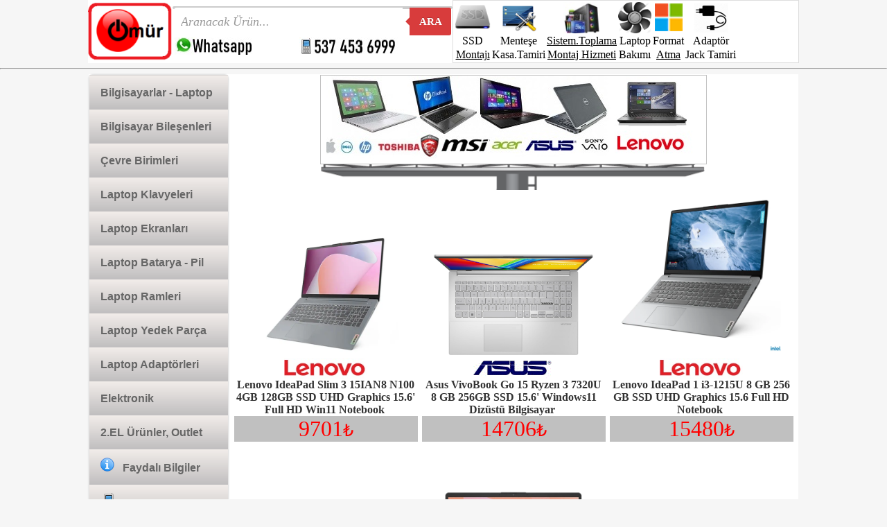

--- FILE ---
content_type: text/html
request_url: https://iyipc.com/urungit.asp?m_id=11&swf=Banner/Banner-Laptop2.jpg&table=
body_size: 7189
content:
<html>
<head>
<meta http-equiv="Content-Language" content="tr">
<meta http-equiv="Content-Type" content="text/html; charset=windows-1254">
<meta name="keywords" content="Edirne Ömür Bilgisayar Asus, Lenovo, Acer , Samsung, Toshiba, Casper, Acer, Hp, Dell, Grundiğ, Arçelik, Sony, Beko, Datron, Msi,Exper, Monster,Packard Bell, Haier,Lg, Compaq Laptop Servisi, Tamiri, Harddisk, Anakart, Menteşe, Batarya, Ekran, Fan, Adaptör, İnverter, Format, Ekran, Klavye değişimi, Adaptör Kablosu, Orjinal adaptör">
<meta name="description" content="Edirne Ömür Bilgisayar, Laptop Servisi, Asus, Toshiba, Dell, Hp, Compaq, Acer, Samsung, Lg, Sony, Exper, Casper, Msi, Intel, Amd Haier Servisi, Tamiri">
<meta name="GENERATOR" content="www.iyipc.com">
<link href="https://www.iyipc.com/" hreflang='tr' rel='alternate' /> 
<script type="text/javascript" src="jquery.js"></script>
<script type="text/javascript" src="featuredcontentglider.js"></script>
<link rel="stylesheet" type="text/css" href="generic.css">
<meta property="fb:admins" content="1026998539"/>
<meta property="fb:app_id" content="1647677138835371"/>
<meta property="og:title" content="Edirne Ömür Bilgisayar, Gaming Store, Bilgisayar Servisi." />
<meta property="og:description" content="Laptop Servis, Tamir, Yedek Parça, Format,"/>
<meta property="og:url" content="http://www.iyipc.com"/>
<meta property="og:image" content="images/Site-logo.png"/>
<meta property="og:type" content="Bilgisayar"/>
<meta property="og:site_name" content="Edirne Ömür Bilgisayar, Laptop Servisi"/>
<link rel="stylesheet" href="styles.css">
<script src="https://code.jquery.com/jquery-latest.min.js" type="text/javascript"></script>
<script src="script.js"></script>
<title>Edirne Ömür Bilgisayar, Gaming Store, Bilgisayar Servisi.</title>
<link rel="icon" href="images/favicon.ico" />
<link rel="shortcut icon" href="images/favicon.ico" />

</head>


<body topmargin="0" style="text-align: right">


<div id="fb-root"></div>
<script>(function(d, s, id) {
  var js, fjs = d.getElementsByTagName(s)[0];
  if (d.getElementById(id)) return;
  js = d.createElement(s); js.id = id;
  js.src = "//connect.facebook.net/tr_TR/sdk.js#xfbml=1&version=v2.5&appId=1647677138835371";
  fjs.parentNode.insertBefore(js, fjs);
}(document, 'script', 'facebook-jssdk'));</script>
<script>
  (function(i,s,o,g,r,a,m){i['GoogleAnalyticsObject']=r;i[r]=i[r]||function(){
  (i[r].q=i[r].q||[]).push(arguments)},i[r].l=1*new Date();a=s.createElement(o),
  m=s.getElementsByTagName(o)[0];a.async=1;a.src=g;m.parentNode.insertBefore(a,m)
  })(window,document,'script','//www.google-analytics.com/analytics.js','ga');

  ga('create', 'UA-50772209-1', 'iyipc.com');
  ga('send', 'pageview');

</script>

<div align="center">
	<table border="0" id="table3" cellpadding="0" style="border-collapse: collapse" bgcolor="#FFFFFF">
		<tr>
			<td width="497" align="right">
			<table border="0" width="100%" cellspacing="0" cellpadding="0">
				<tr>
					<td><a href="default.asp">
					<img border="0" src="images/edirne%20bilgisayar%20laptop%20servisi.png" width="122" height="84"></a></td>
					<td>
			<div align="left">
			<table border="0" cellspacing="0" cellpadding="0" align="left">
				<tr>
<style type="text/css">
:before.cf, :after.cf {content:"";display:table;}:after.cf{clear:both;}.cf{zoom:1;}
/* Form Wrapper */.form-wrapper {     background: #000;     background: rgba(0,0,0,.2);     border-radius: 3px;     margin: 0px auto 0px auto;     padding: 2px;     width: 400px;}
/* Input Box */.form-wrapper input {     background: #fff;     border-radius: 4px 0 0 4px;     border: 0;     float: left;     font: bold 18px 'lucida sans', 'trebuchet MS', 'Tahoma';     height: 40px;     padding: 10px 10px;     width: 330px;}
.form-wrapper input:focus {     background: #fff;     box-shadow: 0 0 2px rgba(0,0,0,.8) inset;     outline: 0;}
.form-wrapper input::-webkit-input-placeholder {     color: #999;     font-style: italic;     font-weight: normal;}
.form-wrapper input:-moz-placeholder {     color: #999;     font-style: italic;     font-weight: normal;}
.form-wrapper input:-ms-input-placeholder {     color: #999;     font-style: italic;     font-weight: normal;}
/* Submit Button */.form-wrapper button {     background: #d83c3c;     border-radius: 0 3px 3px 0;     border: 0;     color: #fff;     cursor: pointer;     float: right;     font: bold 15px/30px 'lucida sans', 'trebuchet MS', 'Tahoma';     height: 40px;     overflow: visible;     padding: 0;     position: relative;     text-shadow: 0 -1px 0 rgba(0, 0 ,0, .2);     text-transform: uppercase;     width: 60px;}
.form-wrapper button:hover{     background: #e54040;}
.form-wrapper button:active,.form-wrapper button:focus{     background: #c42f2f;     outline: 0;}
.form-wrapper button:before { /* left arrow */     content: '';     border-color: transparent #d83c3c transparent;     border-style: solid solid solid none;    border-width: 8px 8px 8px 0;     left: -6px;     position: absolute;     top: 12px;}
.form-wrapper button:hover:before{     border-right-color: #e54040;}

.form-wrapper button:focus:before,
.form-wrapper button:active:before{     border-right-color: #c42f2f;}
.form-wrapper button::-moz-focus-inner { /* remove extra button spacing for Mozilla Firefox */     border: 0;     padding: 0;}
</style>
					<td><form class="form-wrapper cf" name="kaydet" method="post" action="bul.asp?islem=bul"> 
					  
				<input type="text" placeholder="Aranacak Ürün..." id="bul" required size="20" name="Bul" value="">
				<button type="submit">ARA</button></form>
			<div align="right">
			<table border="0" width="100%">
				<tr>
					<td>
					<a target="_blank" href="https://api.whatsapp.com/send?phone=905374536999">
					<img border="0" src="img/whatsapp1.jpg" width="116" height="25"></a></td>
					<td><a href="iletisim.asp">
					<img border="0" src="img/telefon1.jpg" width="143" height="25"></a></td>
				</tr>
			</table>
					</td>
				</tr>
				
		</table></div>
					</td>
					<td>
			<table border="0" cellspacing="0" cellpadding="0">
				<tr>
			<td align="right" width="500">
			<table border="1" style="border-collapse: collapse" width="500" id="table8" bordercolor="#DDDDDD">
				<tr>
					<td>
			<table border="0" id="table9" style="border-collapse: collapse">
				<tr>
					<td align="center">
					<a href="Edirne-SSD-Harddisk-Montaj-Yukseltme-Klonlama.asp">
					<img border="0" src="images/SSD-Drive-icon.png" width="52" height="42"></a></td>
					<td align="center">
					<a href="edirne,laptop,mentese,kasa,tamiri.asp">
					<img border="0" src="img/preferences-desktop.png" width="50" height="45"></a></td>
					<td align="center">
					<a href="Edirne-Sistem-Kasa-Toplama-Montaj-Hizmeti.asp">
					<img border="0" src="images/productos31_39860.jpg" width="53" height="45"></a></td>
					<td align="center">
					<a href="Edirne_Laptop_Fan_Temizleme.asp">
					<img border="0" src="img/Edirne_Laptop_Fan_temizleme.png" width="48" height="45"></a></td>
					<td align="center">
					<a href="Edirne_Laptop_format,tamir.asp">
					<img border="0" src="images/Download_Arrow_down-20.png" width="40" height="40"></a></td>
					<td align="center">
					<a href="adaptor_onarim.asp">
					<img border="0" src="images/adaptericon.png" width="50" height="43"></a></td>
				</tr>
				<tr>
					<td align="center"><font face="Bahnschrift">SSD</font></td>
					<td align="center"><font face="Bahnschrift">Menteşe</font></td>
					<td align="center"><font face="Bahnschrift">
					<a href="Edirne-Sistem-Kasa-Toplama-Montaj-Hizmeti.asp">
					<span style="text-decoration: none"><font color="#000000">
					Sistem.Toplama</font></span></a></font></td>
					<td align="center"><font face="Bahnschrift">
					Laptop</font></td>
					<td align="center"><font face="Bahnschrift" color="#CC0000">
					<a href="Edirne_Laptop_format,tamir.asp" style="text-decoration: none; ">
					<font color="#000000">Format</font></a></font></td>
					<td align="center"><font face="Bahnschrift">Adaptör</font></td>
				</tr>
				<tr>
					<td align="center"><span style="text-decoration: none">
					<font color="#000000">
					<a href="Edirne-SSD-Harddisk-Montaj-Yukseltme-Klonlama.asp">
					<span style="text-decoration: none; ">
					<font color="#000000" face="Bahnschrift">Montajı</font></span></a></font></span></td>
					<td align="center"><font face="Bahnschrift">Kasa.Tamiri</font></td>
					<td align="center"><font face="Bahnschrift">
					<a href="Edirne-Sistem-Kasa-Toplama-Montaj-Hizmeti.asp">
					<span style="text-decoration: none"><font color="#000000">Montaj Hizmeti</font></span></a></font></td>
					<td align="center"><font face="Bahnschrift">
					Bakımı</font></td>
					<td align="center"><font face="Bahnschrift" color="#CC0000">
					<a href="Edirne_Laptop_format,tamir.asp">
					<font color="#000000">
					<span style="text-decoration: none; ">Atma</span></font></a></font></td>
					<td align="center"><font face="Bahnschrift">Jack 
					Tamiri</font></td>
				</tr>
			</table>
					</td>
				</tr>
			</table>
			</td>
		</tr>

		</table>
					</td>
				</tr>
			</table>
			</td>
		</tr>
		</table>
	<hr>
</div>
			


<body topmargin="0" leftmargin="0" bottommargin="0" background="images/fon.gif">

<div align="center">
	<table border="0" id="table1" style="border-collapse: collapse" width="1012" cellpadding="0">
		<tr>
			<td>
<table border="0" width="100%" id="table5" cellpadding="0" style="border-collapse: collapse">
  <tr>
         <td valign="bottom" align="right"> </td>
              </tr>
            </table>
			
<table border="0" width="100%" id="table2" cellspacing="1" style="border-collapse: collapse" height="100%" bgcolor="#FFFFFF">
			
<tr>
<td width="150" align="left" valign="top"> <table border="0" id="table1" height="500" style="border-collapse: collapse" cellpadding="0">
	<tr>
		<td valign="top">

<div id='cssmenu'>


<ul>
<li ></li>
	 

<li class='has-sub'><a href="#"><span>Bilgisayarlar - Laptop</span></a>

    <ul>
   
	 	

<li><a href="urungit.asp?m_id=11&swf=Banner/Banner-Laptop2.jpg&table="><span>Dizüstü Bilgisayarlar</span></a></li>



	

<li><a href="urungit.asp?m_id=131&swf=banner/Default-Banner.Jpg&table="><span>Gaming Oyuncu Kasalar</span></a></li>



	

<li><a href="urungit.asp?m_id=1&swf=resim/dd3-i137.JPG&table="><span>Ofis- Ev Kasaları</span></a></li>




<img src="images/Bilgisayar-Menu.jpg"/>
      </ul>
   </li>



	


<li class='has-sub'><a href="#"><span>Bilgisayar Bileşenleri</span></a>

    <ul>
   
	 	

<li><a href="urungit.asp?m_id=3&swf=Banner/Anakart-Banner1.jpg&table="><span>Anakart</span></a></li>



	

<li><a href="urungit.asp?m_id=6&swf=Banner/Ekran_Karti_Banner1.jpg&table="><span>Ekran Kartı</span></a></li>



	

<li><a href="urungit.asp?m_id=5&swf=Banner/Harddisk-banner1.jpg&table="><span>Harddisk</span></a></li>



	

<li><a href="urungit.asp?m_id=142&swf=banner/bundle.jpg&table="><span>Hazır Bundle Setler</span></a></li>



	

<li><a href="urungit.asp?m_id=2&swf=Banner/Cpu-Banner.jpg&table="><span>İşlemci</span></a></li>



	

<li><a href="urungit.asp?m_id=8&swf=banner/kasa.banner1.png&table="><span>Kasalar</span></a></li>



	

<li><a href="urungit.asp?m_id=7&swf=Banner/Monitor-Banner.jpg&table="><span>Monitörler</span></a></li>



	

<li><a href="urungit.asp?m_id=89&swf=&table="><span>Optik Sürücüler</span></a></li>



	

<li><a href="urungit.asp?m_id=65&swf=Banner/banner-power supply.jpg&table="><span>Power Supply</span></a></li>



	

<li><a href="urungit.asp?m_id=4&swf=Banner/Bellek-Banner1.jpg&table="><span>Ram -Bellek</span></a></li>



	

<li><a href="urungit.asp?m_id=138&swf=Banner/sogutma.png&table="><span>Soğutma, Overclock</span></a></li>



	

<li><a href="urungit.asp?m_id=63&swf=banner/SSDbanner.jpg&table="><span>SSD</span></a></li>




<img src="images/Bilgisayar-Bilesenleri-Menu.jpg"/>
      </ul>
   </li>



	


<li class='has-sub'><a href="#"><span>Çevre Birimleri</span></a>

    <ul>
   
	 	

<li><a href="urungit.asp?m_id=76&swf=&table="><span>Ağ Ürünleri</span></a></li>



	

<li><a href="urungit.asp?m_id=77&swf=&table="><span>Kablolar, Çeviriciler</span></a></li>



	

<li><a href="urungit.asp?m_id=16&swf=banner/klavye_banner.jpg&table="><span>Klavye</span></a></li>



	

<li><a href="urungit.asp?m_id=15&swf=banner/Speaker_Banner.jpg&table="><span>Kulaklıklar - Hoparlör </span></a></li>



	

<li><a href="urungit.asp?m_id=49&swf=banner/mouse_banner2.jpg&table="><span>Mouse</span></a></li>



	

<li><a href="urungit.asp?m_id=141&swf=&table="><span>Mousepad</span></a></li>



	

<li><a href="urungit.asp?m_id=50&swf=resim/usb-bellek-banner.jpg&table="><span>USB Bellek, Harddisk </span></a></li>



	

<li><a href="urungit.asp?m_id=90&swf=&table="><span>Web Kameralar</span></a></li>




<img src="images/Cevre-Birimleri-Menu.jpg"/>
      </ul>
   </li>



	


<li class='has-sub'><a href="#"><span>Laptop Klavyeleri</span></a>

    <ul>
   
	 	

<li><a href="urungit.asp?m_id=61&swf=&table="><span>Acer, Packard Bell Klavye</span></a></li>



	

<li><a href="urungit.asp?m_id=107&swf=&table="><span>ASUS</span></a></li>



	

<li><a href="urungit.asp?m_id=111&swf=&table="><span>CASPER</span></a></li>



	

<li><a href="urungit.asp?m_id=121&swf=&table="><span>DELL</span></a></li>



	

<li><a href="urungit.asp?m_id=112&swf=&table="><span>Diğer Markalar</span></a></li>



	

<li><a href="urungit.asp?m_id=62&swf=&table="><span>HP</span></a></li>



	

<li><a href="urungit.asp?m_id=60&swf=&table="><span>LENOVO</span></a></li>



	

<li><a href="urungit.asp?m_id=123&swf=&table="><span>Netbook Klavyeleri</span></a></li>



	

<li><a href="urungit.asp?m_id=122&swf=&table="><span>SAMSUNG</span></a></li>



	

<li><a href="urungit.asp?m_id=9&swf=&table="><span>TOSHIBA</span></a></li>




<img src="images/Laptop-Klavye-Menu.jpg"/>
      </ul>
   </li>



	


<li class='has-sub'><a href="#"><span>Laptop Ekranları</span></a>

    <ul>
   
	 	

<li><a href="urungit.asp?m_id=124&swf=&table="><span>14.1"</span></a></li>



	

<li><a href="urungit.asp?m_id=67&swf=&table="><span>15.6"</span></a></li>



	

<li><a href="urungit.asp?m_id=51&swf=&table="><span>16.1"</span></a></li>



	

<li><a href="urungit.asp?m_id=14&swf=swf/marquee_factory.swf&table="><span>17.3"</span></a></li>



	

<li><a href="urungit.asp?m_id=116&swf=&table="><span>Diger Ekranlar</span></a></li>




<img src="swf/laptop_ekran.jpg"/>
      </ul>
   </li>



	


<li class='has-sub'><a href="#"><span>Laptop Batarya - Pil</span></a>

    <ul>
   
	 	

<li><a href="urungit.asp?m_id=69&swf=&table="><span>ACER</span></a></li>



	

<li><a href="urungit.asp?m_id=109&swf=&table="><span>ASUS</span></a></li>



	

<li><a href="urungit.asp?m_id=110&swf=&table="><span>Diger Markalar</span></a></li>



	

<li><a href="urungit.asp?m_id=108&swf=&table="><span>HP</span></a></li>



	

<li><a href="urungit.asp?m_id=68&swf=&table="><span>LENOVO</span></a></li>



	

<li><a href="urungit.asp?m_id=17&swf=swf/marquee_factory.swf&table="><span>TOSHIBA</span></a></li>




<img src="images/Laptop-Batarya-Menu.jpg"/>
      </ul>
   </li>



	


<li class='has-sub'><a href="#"><span>Laptop Ramleri</span></a>

    <ul>
   
	 	

<li><a href="urungit.asp?m_id=73&swf=&table="><span>DDR 3 RAMLER</span></a></li>



	

<li><a href="urungit.asp?m_id=74&swf=&table="><span>DDR 4 RAMLER</span></a></li>



	

<li><a href="urungit.asp?m_id=21&swf=&table="><span>DDR 5 RAMLER</span></a></li>




<img src="images/Laptop-ram-menu.jpg"/>
      </ul>
   </li>



	


<li class='has-sub'><a href="#"><span>Laptop Yedek Parça</span></a>

    <ul>
   
	 	

<li><a href="urungit.asp?m_id=100&swf=&table="><span>ACER, Packard Bell</span></a></li>



	

<li><a href="urungit.asp?m_id=129&swf=&table="><span>Adaptör Tamir Kabloları</span></a></li>



	

<li><a href="urungit.asp?m_id=127&swf=&table="><span>ASUS</span></a></li>



	

<li><a href="urungit.asp?m_id=130&swf=&table="><span>Casper, Grundig</span></a></li>



	

<li><a href="urungit.asp?m_id=105&swf=resim/laptop_kasa.jpg&table="><span>DELL</span></a></li>



	

<li><a href="urungit.asp?m_id=114&swf=&table="><span>Diğer Markalar</span></a></li>



	

<li><a href="urungit.asp?m_id=134&swf=&table="><span>HP, Compaq</span></a></li>



	

<li><a href="urungit.asp?m_id=94&swf=&table="><span>Laptop Dvd Sürücü</span></a></li>



	

<li><a href="urungit.asp?m_id=102&swf=&table="><span>Laptop Fan - Soğutucu</span></a></li>



	

<li><a href="urungit.asp?m_id=92&swf=&table="><span>Laptop Harddisk Kasa</span></a></li>



	

<li><a href="urungit.asp?m_id=113&swf=&table="><span>Laptop Hoparlör- Speaker</span></a></li>



	

<li><a href="urungit.asp?m_id=98&swf=&table="><span>Laptop İşlemcileri</span></a></li>



	

<li><a href="urungit.asp?m_id=115&swf=&table="><span>Laptop Wireless Kartları</span></a></li>



	

<li><a href="urungit.asp?m_id=106&swf=&table="><span>LCD Data-Flex Kablo</span></a></li>



	

<li><a href="urungit.asp?m_id=99&swf=&table="><span>LENOVO</span></a></li>



	

<li><a href="urungit.asp?m_id=101&swf=&table="><span>MSI</span></a></li>



	

<li><a href="urungit.asp?m_id=97&swf=&table="><span>Power Jack</span></a></li>



	

<li><a href="urungit.asp?m_id=133&swf=&table="><span>Samsung</span></a></li>



	

<li><a href="urungit.asp?m_id=128&swf=&table="><span>TOSHIBA</span></a></li>




<img src="menu/images/notebook.jpg"/>
      </ul>
   </li>



	


<li class='has-sub'><a href="#"><span>Laptop Adaptörleri</span></a>

    <ul>
   
	 	

<li><a href="urungit.asp?m_id=104&swf=resim/aksesuar.jpg&table="><span>Acer - Packard Bell</span></a></li>



	

<li><a href="urungit.asp?m_id=140&swf=&table="><span>APPLE</span></a></li>



	

<li><a href="urungit.asp?m_id=136&swf=&table="><span>Dell, Samsung</span></a></li>



	

<li><a href="urungit.asp?m_id=137&swf=&table="><span>Diger Markalar</span></a></li>



	

<li><a href="urungit.asp?m_id=120&swf=resim/adaptor.jpg&table="><span>HP, Pavilion, Omen</span></a></li>



	

<li><a href="urungit.asp?m_id=139&swf=&table="><span>Lenovo</span></a></li>



	

<li><a href="urungit.asp?m_id=119&swf=resim/adaptor.jpg&table="><span>Toshiba - Asus - Casper</span></a></li>




<img src="images/Laptop-Adaptor-menu.jpg"/>
      </ul>
   </li>



	


<li class='has-sub'><a href="#"><span>Elektronik</span></a>

    <ul>
   
	 	

<li><a href="urungit.asp?m_id=20&swf=&table="><span>Adaptörler</span></a></li>



	

<li><a href="urungit.asp?m_id=132&swf=&table="><span>Televizyonlar</span></a></li>




<img src="images/telefon-Menu.jpg"/>
      </ul>
   </li>



	


<li class='has-sub'><a href="#"><span>2.EL Ürünler, Outlet</span></a>

    <ul>
   
	 	

<li><a href="urungit.asp?m_id=23&swf=banner/2el-banner-1.jpg&table="><span>2. El Bilgisayarlar</span></a></li>



	

<li><a href="urungit.asp?m_id=135&swf=&table="><span>Outlet / 2.El Ürünler</span></a></li>




<img src="resim/outlet1.jpg"/>
      </ul>
   </li>



	

   </li>
      <li class='last'><a href='urungit.asp?m_id=10'><span><img border="0" src="images/faydali.png">&nbsp;&nbsp;&nbsp;Faydalı Bilgiler</span></a></li>
   </li>
       <li class='last'><a href='iletisim.asp'><span><img border="0" src="images/mobile-phone.png">&nbsp;&nbsp;Bize Ulaşın</span></a></li>
		</td>
	</tr>
</table>
<div align="left"></div>
<a href="https://Instagram.com/edirne.omurbilgisayar" target=new><img src="resim/instagramlogo.png" border="0"></a><p>Takip Etmeyi Unutmayın

</td>	
<td align="center" valign="top"> 
<table border="0" width="558" id="table6" height="166" style="border-collapse: collapse" background="images/billboard.png">
  <tr>
    <td valign="top">
    <p align="center">
<img border="0" src="Banner/Banner-Laptop2.jpg" width="540" height="120">

    </td>
  </tr>
</table>






<table border="0" width="560" style="border-collapse: collapse" cellpadding="0">
	

<tr align="center"><td>
</td></tr>
	

</table>
	
				<table border="0" width="620" id="table26" bordercolor="#CAE4FF" style="border-collapse: collapse">
					<tr>
						<td>
						<p align="center">

 <body topmargin="0">

 <table border="0" cellpadding="0" style="border-collapse: collapse" bordercolor="#c0c0c0" width="550" height="50">

  
<td align="center"></td>
<td align="center" bordercolor="#FFFFFF" valign="bottom">
  <table border="0" width="241" id="table2" cellspacing="1" cellpadding="2" height="248">
	<tr>
		<td valign="top" align="center">
		<table border="0" id="table3" cellpadding="0" style="border-collapse: collapse" height="268" bordercolor="#FFFFFF" width="265">
			<tr>
				<td align="center" height="105" bgcolor="#FFFFFF">
     <a class="style1" href="ozellik.asp?id=3370" style="text-decoration: none"> 
     <img border="0" src="https://p3-ofp.static.pub/fes/cms/2022/12/28/cbsimp9kdhc8w1tw2t7pytz6exsvvv545729.jpg" align="center" width="230" height="auto;" vspace="4"></a></td>
			</tr>
			<tr>
				<td align="center">      <p align="center">

<img border="0" src="images/logo/lenovo-logo.jpg" width="120" height="30">
</td>
			</tr>
			<tr>
				<td align="center" valign="bottom">
      <p align="center"> 
		<a class="style1" href="ozellik.asp?id=3370"  style="text-decoration: none">
         <font face="Bahnschrift" size="2"> 
         <h2><font size="3" color="#333333">Lenovo IdeaPad Slim 3 15IAN8 N100 4GB 128GB SSD UHD Graphics 15.6' Full HD Win11 Notebook</font></font><font face="Tahoma" color="#333333"><font size="3" face="Bahnschrift" color="#800000">&nbsp;</font></h2></a>
				</td>
			</tr>
			<tr>
				<td align="center" bgcolor="#C0C0C0" height="30">        
        <div align="center">
			<font face="Bahnschrift" color="#FF0000" size="6">9701</font><font face="Bahnschrift" color="#FF0000" size="5">&#8378;</font></td>
			</tr>
		</table>
		</td>
	</tr>
	</table>
  </center>
<script defer src="https://static.cloudflareinsights.com/beacon.min.js/vcd15cbe7772f49c399c6a5babf22c1241717689176015" integrity="sha512-ZpsOmlRQV6y907TI0dKBHq9Md29nnaEIPlkf84rnaERnq6zvWvPUqr2ft8M1aS28oN72PdrCzSjY4U6VaAw1EQ==" data-cf-beacon='{"version":"2024.11.0","token":"f00770d0788547309ed63a78adc8e1e2","r":1,"server_timing":{"name":{"cfCacheStatus":true,"cfEdge":true,"cfExtPri":true,"cfL4":true,"cfOrigin":true,"cfSpeedBrain":true},"location_startswith":null}}' crossorigin="anonymous"></script>
</div>
</td>
 
<td align="center"></td>
<td align="center" bordercolor="#FFFFFF" valign="bottom">
  <table border="0" width="241" id="table2" cellspacing="1" cellpadding="2" height="248">
	<tr>
		<td valign="top" align="center">
		<table border="0" id="table3" cellpadding="0" style="border-collapse: collapse" height="268" bordercolor="#FFFFFF" width="265">
			<tr>
				<td align="center" height="105" bgcolor="#FFFFFF">
     <a class="style1" href="ozellik.asp?id=3002" style="text-decoration: none"> 
     <img border="0" src="https://m.media-amazon.com/images/I/71Yl0bmCHWL._AC_SL1500_.jpg" align="center" width="230" height="auto;" vspace="4"></a></td>
			</tr>
			<tr>
				<td align="center">      <p align="center">

<img border="0" src="images/logo/asus_logo.gif" width="120" height="30">
</td>
			</tr>
			<tr>
				<td align="center" valign="bottom">
      <p align="center"> 
		<a class="style1" href="ozellik.asp?id=3002"  style="text-decoration: none">
         <font face="Bahnschrift" size="2"> 
         <h2><font size="3" color="#333333">Asus VivoBook Go 15 Ryzen 3 7320U 8 GB 256GB SSD 15.6' Windows11 Dizüstü Bilgisayar</font></font><font face="Tahoma" color="#333333"><font size="3" face="Bahnschrift" color="#800000">&nbsp;</font></h2></a>
				</td>
			</tr>
			<tr>
				<td align="center" bgcolor="#C0C0C0" height="30">        
        <div align="center">
			<font face="Bahnschrift" color="#FF0000" size="6">14706</font><font face="Bahnschrift" color="#FF0000" size="5">&#8378;</font></td>
			</tr>
		</table>
		</td>
	</tr>
	</table>
  </center>
</div>
</td>
 
<td align="center"></td>
<td align="center" bordercolor="#FFFFFF" valign="bottom">
  <table border="0" width="241" id="table2" cellspacing="1" cellpadding="2" height="248">
	<tr>
		<td valign="top" align="center">
		<table border="0" id="table3" cellpadding="0" style="border-collapse: collapse" height="268" bordercolor="#FFFFFF" width="265">
			<tr>
				<td align="center" height="105" bgcolor="#FFFFFF">
     <a class="style1" href="ozellik.asp?id=3318" style="text-decoration: none"> 
     <img border="0" src="https://productimages.hepsiburada.net/s/777/550/110000646721796.jpg/format:webp" align="center" width="230" height="auto;" vspace="4"></a></td>
			</tr>
			<tr>
				<td align="center">      <p align="center">

<img border="0" src="images/logo/lenovo-logo.jpg" width="120" height="30">
</td>
			</tr>
			<tr>
				<td align="center" valign="bottom">
      <p align="center"> 
		<a class="style1" href="ozellik.asp?id=3318"  style="text-decoration: none">
         <font face="Bahnschrift" size="2"> 
         <h2><font size="3" color="#333333">Lenovo IdeaPad 1 i3-1215U 8 GB 256 GB SSD UHD Graphics 15.6 Full HD Notebook</font></font><font face="Tahoma" color="#333333"><font size="3" face="Bahnschrift" color="#800000">&nbsp;</font></h2></a>
				</td>
			</tr>
			<tr>
				<td align="center" bgcolor="#C0C0C0" height="30">        
        <div align="center">
			<font face="Bahnschrift" color="#FF0000" size="6">15480</font><font face="Bahnschrift" color="#FF0000" size="5">&#8378;</font></td>
			</tr>
		</table>
		</td>
	</tr>
	</table>
  </center>
</div>
</td>

<tr>
 
<td align="center"></td>
<td align="center" bordercolor="#FFFFFF" valign="bottom">
  <table border="0" width="241" id="table2" cellspacing="1" cellpadding="2" height="248">
	<tr>
		<td valign="top" align="center">
		<table border="0" id="table3" cellpadding="0" style="border-collapse: collapse" height="268" bordercolor="#FFFFFF" width="265">
			<tr>
				<td align="center" height="105" bgcolor="#FFFFFF">
     <a class="style1" href="ozellik.asp?id=3050" style="text-decoration: none"> 
     <img border="0" src="https://productimages.hepsiburada.net/s/517/550/110000573363336.jpg/format:webp" align="center" width="230" height="auto;" vspace="4"></a></td>
			</tr>
			<tr>
				<td align="center">      <p align="center">

<img border="0" src="images/logo/lenovo-logo.jpg" width="120" height="30">
</td>
			</tr>
			<tr>
				<td align="center" valign="bottom">
      <p align="center"> 
		<a class="style1" href="ozellik.asp?id=3050"  style="text-decoration: none">
         <font face="Bahnschrift" size="2"> 
         <h2><font size="3" color="#333333">Lenovo V15 RYZEN 3 7320U 8GB 256 GB SSD 15.6' Win 10 Laptop</font></font><font face="Tahoma" color="#333333"><font size="3" face="Bahnschrift" color="#800000">&nbsp;</font></h2></a>
				</td>
			</tr>
			<tr>
				<td align="center" bgcolor="#C0C0C0" height="30">        
        <div align="center">
			<font face="Bahnschrift" color="#FF0000" size="6">15480</font><font face="Bahnschrift" color="#FF0000" size="5">&#8378;</font></td>
			</tr>
		</table>
		</td>
	</tr>
	</table>
  </center>
</div>
</td>
 
<td align="center"></td>
<td align="center" bordercolor="#FFFFFF" valign="bottom">
  <table border="0" width="241" id="table2" cellspacing="1" cellpadding="2" height="248">
	<tr>
		<td valign="top" align="center">
		<table border="0" id="table3" cellpadding="0" style="border-collapse: collapse" height="268" bordercolor="#FFFFFF" width="265">
			<tr>
				<td align="center" height="105" bgcolor="#FFFFFF">
     <a class="style1" href="ozellik.asp?id=3276" style="text-decoration: none"> 
     <img border="0" src="https://productimages.hepsiburada.net/s/468/960-1280/110000506026192.jpg" align="center" width="230" height="auto;" vspace="4"></a></td>
			</tr>
			<tr>
				<td align="center">      <p align="center">

<img border="0" src="images/logo/hp_logo.jpg" width="120" height="30">
</td>
			</tr>
			<tr>
				<td align="center" valign="bottom">
      <p align="center"> 
		<a class="style1" href="ozellik.asp?id=3276"  style="text-decoration: none">
         <font face="Bahnschrift" size="2"> 
         <h2><font size="3" color="#333333">HP 14 i3-N305 8GB 512 GB SSD UHD Graphics 14' Full HD Windows11 Notebook</font></font><font face="Tahoma" color="#333333"><font size="3" face="Bahnschrift" color="#800000">&nbsp;</font></h2></a>
				</td>
			</tr>
			<tr>
				<td align="center" bgcolor="#C0C0C0" height="30">        
        <div align="center">
			<font face="Bahnschrift" color="#FF0000" size="6">15738</font><font face="Bahnschrift" color="#FF0000" size="5">&#8378;</font></td>
			</tr>
		</table>
		</td>
	</tr>
	</table>
  </center>
</div>
</td>
 
<td align="center"></td>
<td align="center" bordercolor="#FFFFFF" valign="bottom">
  <table border="0" width="241" id="table2" cellspacing="1" cellpadding="2" height="248">
	<tr>
		<td valign="top" align="center">
		<table border="0" id="table3" cellpadding="0" style="border-collapse: collapse" height="268" bordercolor="#FFFFFF" width="265">
			<tr>
				<td align="center" height="105" bgcolor="#FFFFFF">
     <a class="style1" href="ozellik.asp?id=2704" style="text-decoration: none"> 
     <img border="0" src="https://productimages.hepsiburada.net/s/473/500/110000515903807.jpg" align="center" width="230" height="auto;" vspace="4"></a></td>
			</tr>
			<tr>
				<td align="center">      <p align="center">

<img border="0" src="images/logo/lenovo-logo.jpg" width="120" height="30">
</td>
			</tr>
			<tr>
				<td align="center" valign="bottom">
      <p align="center"> 
		<a class="style1" href="ozellik.asp?id=2704"  style="text-decoration: none">
         <font face="Bahnschrift" size="2"> 
         <h2><font size="3" color="#333333">Lenovo V15 G4 AMN Ryzen 5 7520U 8 GB 512 GB SSD Radeon 610M 15.6' Full HD Notebook</font></font><font face="Tahoma" color="#333333"><font size="3" face="Bahnschrift" color="#800000">&nbsp;</font></h2></a>
				</td>
			</tr>
			<tr>
				<td align="center" bgcolor="#C0C0C0" height="30">        
        <div align="center">
			<font face="Bahnschrift" color="#FF0000" size="6">18576</font><font face="Bahnschrift" color="#FF0000" size="5">&#8378;</font></td>
			</tr>
		</table>
		</td>
	</tr>
	</table>
  </center>
</div>
</td>

<tr>
 
<td align="center"></td>
<td align="center" bordercolor="#FFFFFF" valign="bottom">
  <table border="0" width="241" id="table2" cellspacing="1" cellpadding="2" height="248">
	<tr>
		<td valign="top" align="center">
		<table border="0" id="table3" cellpadding="0" style="border-collapse: collapse" height="268" bordercolor="#FFFFFF" width="265">
			<tr>
				<td align="center" height="105" bgcolor="#FFFFFF">
     <a class="style1" href="ozellik.asp?id=3044" style="text-decoration: none"> 
     <img border="0" src="https://m.media-amazon.com/images/I/71GI6YoY1dL._AC_SL1500_.jpg" align="center" width="230" height="auto;" vspace="4"></a></td>
			</tr>
			<tr>
				<td align="center">      <p align="center">

<img border="0" src="images/logo/Acer-logo.jpg" width="120" height="30">
</td>
			</tr>
			<tr>
				<td align="center" valign="bottom">
      <p align="center"> 
		<a class="style1" href="ozellik.asp?id=3044"  style="text-decoration: none">
         <font face="Bahnschrift" size="2"> 
         <h2><font size="3" color="#333333">Acer Nitro V 15 i5-13420H 16 GB 512 GB SSD RTX3050 15.6' Full HD Gaming Laptop</font></font><font face="Tahoma" color="#333333"><font size="3" face="Bahnschrift" color="#800000">&nbsp;</font></h2></a>
				</td>
			</tr>
			<tr>
				<td align="center" bgcolor="#C0C0C0" height="30">        
        <div align="center">
			<font face="Bahnschrift" color="#FF0000" size="6">34056</font><font face="Bahnschrift" color="#FF0000" size="5">&#8378;</font></td>
			</tr>
		</table>
		</td>
	</tr>
	</table>
  </center>
</div>
</td>
 
<td align="center"></td>
<td align="center" bordercolor="#FFFFFF" valign="bottom">
  <table border="0" width="241" id="table2" cellspacing="1" cellpadding="2" height="248">
	<tr>
		<td valign="top" align="center">
		<table border="0" id="table3" cellpadding="0" style="border-collapse: collapse" height="268" bordercolor="#FFFFFF" width="265">
			<tr>
				<td align="center" height="105" bgcolor="#FFFFFF">
     <a class="style1" href="ozellik.asp?id=3171" style="text-decoration: none"> 
     <img border="0" src="https://m.media-amazon.com/images/I/71gfWwWhd4L._AC_SL1500_.jpg" align="center" width="230" height="auto;" vspace="4"></a></td>
			</tr>
			<tr>
				<td align="center">      <p align="center">

<img border="0" src="images/logo/HP_logo.jpg" width="120" height="30">
</td>
			</tr>
			<tr>
				<td align="center" valign="bottom">
      <p align="center"> 
		<a class="style1" href="ozellik.asp?id=3171"  style="text-decoration: none">
         <font face="Bahnschrift" size="2"> 
         <h2><font size="3" color="#333333">HP Victus 15 i5-12450H 16 GB 512 GB SSD RTX3050 15.6' Full HD Gaming Laptop</font></font><font face="Tahoma" color="#333333"><font size="3" face="Bahnschrift" color="#800000">&nbsp;</font></h2></a>
				</td>
			</tr>
			<tr>
				<td align="center" bgcolor="#C0C0C0" height="30">        
        <div align="center">
			<font face="Bahnschrift" color="#FF0000" size="6">34314</font><font face="Bahnschrift" color="#FF0000" size="5">&#8378;</font></td>
			</tr>
		</table>
		</td>
	</tr>
	</table>
  </center>
</div>
</td>
 
<td align="center"></td>
<td align="center" bordercolor="#FFFFFF" valign="bottom">
  <table border="0" width="241" id="table2" cellspacing="1" cellpadding="2" height="248">
	<tr>
		<td valign="top" align="center">
		<table border="0" id="table3" cellpadding="0" style="border-collapse: collapse" height="268" bordercolor="#FFFFFF" width="265">
			<tr>
				<td align="center" height="105" bgcolor="#FFFFFF">
     <a class="style1" href="ozellik.asp?id=2856" style="text-decoration: none"> 
     <img border="0" src="https://m.media-amazon.com/images/I/61qtjf3rgIL._AC_SL1500_.jpg" align="center" width="230" height="auto;" vspace="4"></a></td>
			</tr>
			<tr>
				<td align="center">      <p align="center">

<img border="0" src="images/logo/Acer-logo.jpg" width="120" height="30">
</td>
			</tr>
			<tr>
				<td align="center" valign="bottom">
      <p align="center"> 
		<a class="style1" href="ozellik.asp?id=2856"  style="text-decoration: none">
         <font face="Bahnschrift" size="2"> 
         <h2><font size="3" color="#333333">Acer Nitro V 15 AMD Ryzen 5 7535HS 8GB 512 GB SSD RTX3050 15.6' Full HD Gaming Laptop</font></font><font face="Tahoma" color="#333333"><font size="3" face="Bahnschrift" color="#800000">&nbsp;</font></h2></a>
				</td>
			</tr>
			<tr>
				<td align="center" bgcolor="#C0C0C0" height="30">        
        <div align="center">
			<font face="Bahnschrift" color="#FF0000" size="6">34314</font><font face="Bahnschrift" color="#FF0000" size="5">&#8378;</font></td>
			</tr>
		</table>
		</td>
	</tr>
	</table>
  </center>
</div>
</td>

<tr>
 
<td align="center"></td>
<td align="center" bordercolor="#FFFFFF" valign="bottom">
  <table border="0" width="241" id="table2" cellspacing="1" cellpadding="2" height="248">
	<tr>
		<td valign="top" align="center">
		<table border="0" id="table3" cellpadding="0" style="border-collapse: collapse" height="268" bordercolor="#FFFFFF" width="265">
			<tr>
				<td align="center" height="105" bgcolor="#FFFFFF">
     <a class="style1" href="ozellik.asp?id=2888" style="text-decoration: none"> 
     <img border="0" src="https://m.media-amazon.com/images/I/91aWfctUptL._AC_SL1500_.jpg" align="center" width="230" height="auto;" vspace="4"></a></td>
			</tr>
			<tr>
				<td align="center">      <p align="center">

<img border="0" src="images/logo/asus_logo.gif" width="120" height="30">
</td>
			</tr>
			<tr>
				<td align="center" valign="bottom">
      <p align="center"> 
		<a class="style1" href="ozellik.asp?id=2888"  style="text-decoration: none">
         <font face="Bahnschrift" size="2"> 
         <h2><font size="3" color="#333333">ASUS TUF A15 AMD Ryzen 5 7535HS 512 GB SSD 16 GB RAM RTX 2050 Win11 Full HD Notebook</font></font><font face="Tahoma" color="#333333"><font size="3" face="Bahnschrift" color="#800000">&nbsp;</font></h2></a>
				</td>
			</tr>
			<tr>
				<td align="center" bgcolor="#C0C0C0" height="30">        
        <div align="center">
			<font face="Bahnschrift" color="#FF0000" size="6">34572</font><font face="Bahnschrift" color="#FF0000" size="5">&#8378;</font></td>
			</tr>
		</table>
		</td>
	</tr>
	</table>
  </center>
</div>
</td>
 
<td align="center"></td>
<td align="center" bordercolor="#FFFFFF" valign="bottom">
  <table border="0" width="241" id="table2" cellspacing="1" cellpadding="2" height="248">
	<tr>
		<td valign="top" align="center">
		<table border="0" id="table3" cellpadding="0" style="border-collapse: collapse" height="268" bordercolor="#FFFFFF" width="265">
			<tr>
				<td align="center" height="105" bgcolor="#FFFFFF">
     <a class="style1" href="ozellik.asp?id=2614" style="text-decoration: none"> 
     <img border="0" src="https://m.media-amazon.com/images/I/81Dn-XD8GsL._AC_SL1500_.jpg" align="center" width="230" height="auto;" vspace="4"></a></td>
			</tr>
			<tr>
				<td align="center">      <p align="center">

<img border="0" src="images/logo/lenovo-logo.jpg" width="120" height="30">
</td>
			</tr>
			<tr>
				<td align="center" valign="bottom">
      <p align="center"> 
		<a class="style1" href="ozellik.asp?id=2614"  style="text-decoration: none">
         <font face="Bahnschrift" size="2"> 
         <h2><font size="3" color="#333333">Lenovo LOQ  i5-12450HX 16GB 512 GB SSD RTX3050 15.6 IPS Win11 Gaming Laptop</font></font><font face="Tahoma" color="#333333"><font size="3" face="Bahnschrift" color="#800000">&nbsp;</font></h2></a>
				</td>
			</tr>
			<tr>
				<td align="center" bgcolor="#C0C0C0" height="30">        
        <div align="center">
			<font face="Bahnschrift" color="#FF0000" size="6">34572</font><font face="Bahnschrift" color="#FF0000" size="5">&#8378;</font></td>
			</tr>
		</table>
		</td>
	</tr>
	</table>
  </center>
</div>
</td>
 
<td align="center"></td>
<td align="center" bordercolor="#FFFFFF" valign="bottom">
  <table border="0" width="241" id="table2" cellspacing="1" cellpadding="2" height="248">
	<tr>
		<td valign="top" align="center">
		<table border="0" id="table3" cellpadding="0" style="border-collapse: collapse" height="268" bordercolor="#FFFFFF" width="265">
			<tr>
				<td align="center" height="105" bgcolor="#FFFFFF">
     <a class="style1" href="ozellik.asp?id=3368" style="text-decoration: none"> 
     <img border="0" src="https://m.media-amazon.com/images/I/71tOTGM-OEL._AC_SL1500_.jpg" align="center" width="230" height="auto;" vspace="4"></a></td>
			</tr>
			<tr>
				<td align="center">      <p align="center">

<img border="0" src="images/logo/msi_logo.jpg" width="120" height="30">
</td>
			</tr>
			<tr>
				<td align="center" valign="bottom">
      <p align="center"> 
		<a class="style1" href="ozellik.asp?id=3368"  style="text-decoration: none">
         <font face="Bahnschrift" size="2"> 
         <h2><font size="3" color="#333333">MSI Thin 15 i5-13420H 16GB 512 GB SSD RTX3050 15.6' 144hz Full HD Gaming Laptop</font></font><font face="Tahoma" color="#333333"><font size="3" face="Bahnschrift" color="#800000">&nbsp;</font></h2></a>
				</td>
			</tr>
			<tr>
				<td align="center" bgcolor="#C0C0C0" height="30">        
        <div align="center">
			<font face="Bahnschrift" color="#FF0000" size="6">34985</font><font face="Bahnschrift" color="#FF0000" size="5">&#8378;</font></td>
			</tr>
		</table>
		</td>
	</tr>
	</table>
  </center>
</div>
</td>

<tr>
 
<td align="center"></td>
<td align="center" bordercolor="#FFFFFF" valign="bottom">
  <table border="0" width="241" id="table2" cellspacing="1" cellpadding="2" height="248">
	<tr>
		<td valign="top" align="center">
		<table border="0" id="table3" cellpadding="0" style="border-collapse: collapse" height="268" bordercolor="#FFFFFF" width="265">
			<tr>
				<td align="center" height="105" bgcolor="#FFFFFF">
     <a class="style1" href="ozellik.asp?id=2973" style="text-decoration: none"> 
     <img border="0" src="https://m.media-amazon.com/images/I/91aWfctUptL._AC_SL1500_.jpg" align="center" width="230" height="auto;" vspace="4"></a></td>
			</tr>
			<tr>
				<td align="center">      <p align="center">

<img border="0" src="images/logo/asus_logo.gif" width="120" height="30">
</td>
			</tr>
			<tr>
				<td align="center" valign="bottom">
      <p align="center"> 
		<a class="style1" href="ozellik.asp?id=2973"  style="text-decoration: none">
         <font face="Bahnschrift" size="2"> 
         <h2><font size="3" color="#333333">Asus Tuf Gaming A15 Amd Ryzen 5 7535HS 16 GB 512 GB SSD Rtx 3050 144 Hz Win11 15.6 Fhd Taşınabilir Bilgisayar</font></font><font face="Tahoma" color="#333333"><font size="3" face="Bahnschrift" color="#800000">&nbsp;</font></h2></a>
				</td>
			</tr>
			<tr>
				<td align="center" bgcolor="#C0C0C0" height="30">        
        <div align="center">
			<font face="Bahnschrift" color="#FF0000" size="6">36120</font><font face="Bahnschrift" color="#FF0000" size="5">&#8378;</font></td>
			</tr>
		</table>
		</td>
	</tr>
	</table>
  </center>
</div>
</td>
 
<td align="center"></td>
<td align="center" bordercolor="#FFFFFF" valign="bottom">
  <table border="0" width="241" id="table2" cellspacing="1" cellpadding="2" height="248">
	<tr>
		<td valign="top" align="center">
		<table border="0" id="table3" cellpadding="0" style="border-collapse: collapse" height="268" bordercolor="#FFFFFF" width="265">
			<tr>
				<td align="center" height="105" bgcolor="#FFFFFF">
     <a class="style1" href="ozellik.asp?id=3277" style="text-decoration: none"> 
     <img border="0" src="https://m.media-amazon.com/images/I/71GI6YoY1dL._AC_SL1500_.jpg" align="center" width="230" height="auto;" vspace="4"></a></td>
			</tr>
			<tr>
				<td align="center">      <p align="center">

<img border="0" src="images/logo/Acer-logo.jpg" width="120" height="30">
</td>
			</tr>
			<tr>
				<td align="center" valign="bottom">
      <p align="center"> 
		<a class="style1" href="ozellik.asp?id=3277"  style="text-decoration: none">
         <font face="Bahnschrift" size="2"> 
         <h2><font size="3" color="#333333">Acer Nitro V 15 i5-13420H 8 GB 512 GB SSD RTX4050 15.6' Full HD Gaming Laptop</font></font><font face="Tahoma" color="#333333"><font size="3" face="Bahnschrift" color="#800000">&nbsp;</font></h2></a>
				</td>
			</tr>
			<tr>
				<td align="center" bgcolor="#C0C0C0" height="30">        
        <div align="center">
			<font face="Bahnschrift" color="#FF0000" size="6">38958</font><font face="Bahnschrift" color="#FF0000" size="5">&#8378;</font></td>
			</tr>
		</table>
		</td>
	</tr>
	</table>
  </center>
</div>
</td>
 
<td align="center"></td>
<td align="center" bordercolor="#FFFFFF" valign="bottom">
  <table border="0" width="241" id="table2" cellspacing="1" cellpadding="2" height="248">
	<tr>
		<td valign="top" align="center">
		<table border="0" id="table3" cellpadding="0" style="border-collapse: collapse" height="268" bordercolor="#FFFFFF" width="265">
			<tr>
				<td align="center" height="105" bgcolor="#FFFFFF">
     <a class="style1" href="ozellik.asp?id=2858" style="text-decoration: none"> 
     <img border="0" src="https://m.media-amazon.com/images/I/71vBFVBsS-L._AC_SL1500_.jpg" align="center" width="230" height="auto;" vspace="4"></a></td>
			</tr>
			<tr>
				<td align="center">      <p align="center">

<img border="0" src="images/logo/lenovo-logo.jpg" width="120" height="30">
</td>
			</tr>
			<tr>
				<td align="center" valign="bottom">
      <p align="center"> 
		<a class="style1" href="ozellik.asp?id=2858"  style="text-decoration: none">
         <font face="Bahnschrift" size="2"> 
         <h2><font size="3" color="#333333">Lenovo LOQ i5-12450H 16 GB 512 GB SSD RTX4050 15.6' Full HD Gaming Laptop</font></font><font face="Tahoma" color="#333333"><font size="3" face="Bahnschrift" color="#800000">&nbsp;</font></h2></a>
				</td>
			</tr>
			<tr>
				<td align="center" bgcolor="#C0C0C0" height="30">        
        <div align="center">
			<font face="Bahnschrift" color="#FF0000" size="6">39216</font><font face="Bahnschrift" color="#FF0000" size="5">&#8378;</font></td>
			</tr>
		</table>
		</td>
	</tr>
	</table>
  </center>
</div>
</td>

<tr>
 
<td align="center"></td>
<td align="center" bordercolor="#FFFFFF" valign="bottom">
  <table border="0" width="241" id="table2" cellspacing="1" cellpadding="2" height="248">
	<tr>
		<td valign="top" align="center">
		<table border="0" id="table3" cellpadding="0" style="border-collapse: collapse" height="268" bordercolor="#FFFFFF" width="265">
			<tr>
				<td align="center" height="105" bgcolor="#FFFFFF">
     <a class="style1" href="ozellik.asp?id=3284" style="text-decoration: none"> 
     <img border="0" src="https://m.media-amazon.com/images/I/81Dn-XD8GsL._AC_SL1500_.jpg" align="center" width="230" height="auto;" vspace="4"></a></td>
			</tr>
			<tr>
				<td align="center">      <p align="center">

<img border="0" src="images/logo/lenovo-logo.jpg" width="120" height="30">
</td>
			</tr>
			<tr>
				<td align="center" valign="bottom">
      <p align="center"> 
		<a class="style1" href="ozellik.asp?id=3284"  style="text-decoration: none">
         <font face="Bahnschrift" size="2"> 
         <h2><font size="3" color="#333333">Lenovo LOQ 15 AMD Ryzen 5 7235HS 24 GB 1 TB SSD RTX4050 15.6' Full HD Gaming Laptop</font></font><font face="Tahoma" color="#333333"><font size="3" face="Bahnschrift" color="#800000">&nbsp;</font></h2></a>
				</td>
			</tr>
			<tr>
				<td align="center" bgcolor="#C0C0C0" height="30">        
        <div align="center">
			<font face="Bahnschrift" color="#FF0000" size="6">43344</font><font face="Bahnschrift" color="#FF0000" size="5">&#8378;</font></td>
			</tr>
		</table>
		</td>
	</tr>
	</table>
  </center>
</div>
</td>
 
<td align="center"></td>
<td align="center" bordercolor="#FFFFFF" valign="bottom">
  <table border="0" width="241" id="table2" cellspacing="1" cellpadding="2" height="248">
	<tr>
		<td valign="top" align="center">
		<table border="0" id="table3" cellpadding="0" style="border-collapse: collapse" height="268" bordercolor="#FFFFFF" width="265">
			<tr>
				<td align="center" height="105" bgcolor="#FFFFFF">
     <a class="style1" href="ozellik.asp?id=3283" style="text-decoration: none"> 
     <img border="0" src="https://m.media-amazon.com/images/I/610fdetBP0L._AC_SL1500_.jpg" align="center" width="230" height="auto;" vspace="4"></a></td>
			</tr>
			<tr>
				<td align="center">      <p align="center">

<img border="0" src="images/logo/monster_logo.png" width="120" height="30">
</td>
			</tr>
			<tr>
				<td align="center" valign="bottom">
      <p align="center"> 
		<a class="style1" href="ozellik.asp?id=3283"  style="text-decoration: none">
         <font face="Bahnschrift" size="2"> 
         <h2><font size="3" color="#333333">Monster Abra A5 V20 i7-13620H 16 GB 500 GB SSD RTX3050 15.6'</font></font><font face="Tahoma" color="#333333"><font size="3" face="Bahnschrift" color="#800000">&nbsp;</font></h2></a>
				</td>
			</tr>
			<tr>
				<td align="center" bgcolor="#C0C0C0" height="30">        
        <div align="center">
			<font face="Bahnschrift" color="#FF0000" size="6">43860</font><font face="Bahnschrift" color="#FF0000" size="5">&#8378;</font></td>
			</tr>
		</table>
		</td>
	</tr>
	</table>
  </center>
</div>
</td>
 
<td align="center"></td>
<td align="center" bordercolor="#FFFFFF" valign="bottom">
  <table border="0" width="241" id="table2" cellspacing="1" cellpadding="2" height="248">
	<tr>
		<td valign="top" align="center">
		<table border="0" id="table3" cellpadding="0" style="border-collapse: collapse" height="268" bordercolor="#FFFFFF" width="265">
			<tr>
				<td align="center" height="105" bgcolor="#FFFFFF">
     <a class="style1" href="ozellik.asp?id=3183" style="text-decoration: none"> 
     <img border="0" src="https://m.media-amazon.com/images/I/610fdetBP0L._AC_SL1500_.jpg" align="center" width="230" height="auto;" vspace="4"></a></td>
			</tr>
			<tr>
				<td align="center">      <p align="center">

<img border="0" src="images/logo/monster_logo.png" width="120" height="30">
</td>
			</tr>
			<tr>
				<td align="center" valign="bottom">
      <p align="center"> 
		<a class="style1" href="ozellik.asp?id=3183"  style="text-decoration: none">
         <font face="Bahnschrift" size="2"> 
         <h2><font size="3" color="#333333">Monster Abra A5 V20 i7-13620H 16 GB 1 TB SSD RTX3050 15.6' Win11 Full HD Gaming Laptop</font></font><font face="Tahoma" color="#333333"><font size="3" face="Bahnschrift" color="#800000">&nbsp;</font></h2></a>
				</td>
			</tr>
			<tr>
				<td align="center" bgcolor="#C0C0C0" height="30">        
        <div align="center">
			<font face="Bahnschrift" color="#FF0000" size="6">44376</font><font face="Bahnschrift" color="#FF0000" size="5">&#8378;</font></td>
			</tr>
		</table>
		</td>
	</tr>
	</table>
  </center>
</div>
</td>

<tr>
 
<td align="center"></td>
<td align="center" bordercolor="#FFFFFF" valign="bottom">
  <table border="0" width="241" id="table2" cellspacing="1" cellpadding="2" height="248">
	<tr>
		<td valign="top" align="center">
		<table border="0" id="table3" cellpadding="0" style="border-collapse: collapse" height="268" bordercolor="#FFFFFF" width="265">
			<tr>
				<td align="center" height="105" bgcolor="#FFFFFF">
     <a class="style1" href="ozellik.asp?id=3228" style="text-decoration: none"> 
     <img border="0" src="https://productimages.hepsiburada.net/s/504/1500/110000558442060.jpg" align="center" width="230" height="auto;" vspace="4"></a></td>
			</tr>
			<tr>
				<td align="center">      <p align="center">

<img border="0" src="images/logo/Acer-logo.jpg" width="120" height="30">
</td>
			</tr>
			<tr>
				<td align="center" valign="bottom">
      <p align="center"> 
		<a class="style1" href="ozellik.asp?id=3228"  style="text-decoration: none">
         <font face="Bahnschrift" size="2"> 
         <h2><font size="3" color="#333333">Acer Nitro 5 Intel Core i7 12650H 16GB 1TB SSD RTX4050 Win11 15.6 Full HD Win11 Notebook</font></font><font face="Tahoma" color="#333333"><font size="3" face="Bahnschrift" color="#800000">&nbsp;</font></h2></a>
				</td>
			</tr>
			<tr>
				<td align="center" bgcolor="#C0C0C0" height="30">        
        <div align="center">
			<font face="Bahnschrift" color="#FF0000" size="6">45924</font><font face="Bahnschrift" color="#FF0000" size="5">&#8378;</font></td>
			</tr>
		</table>
		</td>
	</tr>
	</table>
  </center>
</div>
</td>
 
<td align="center"></td>
<td align="center" bordercolor="#FFFFFF" valign="bottom">
  <table border="0" width="241" id="table2" cellspacing="1" cellpadding="2" height="248">
	<tr>
		<td valign="top" align="center">
		<table border="0" id="table3" cellpadding="0" style="border-collapse: collapse" height="268" bordercolor="#FFFFFF" width="265">
			<tr>
				<td align="center" height="105" bgcolor="#FFFFFF">
     <a class="style1" href="ozellik.asp?id=3134" style="text-decoration: none"> 
     <img border="0" src="https://m.media-amazon.com/images/I/71-dd+YJroL._AC_SL1500_.jpg" align="center" width="230" height="auto;" vspace="4"></a></td>
			</tr>
			<tr>
				<td align="center">      <p align="center">

<img border="0" src="images/logo/HP_logo.jpg" width="120" height="30">
</td>
			</tr>
			<tr>
				<td align="center" valign="bottom">
      <p align="center"> 
		<a class="style1" href="ozellik.asp?id=3134"  style="text-decoration: none">
         <font face="Bahnschrift" size="2"> 
         <h2><font size="3" color="#333333">Hp Victus I7-12650H 16GB Ram 512GB SSD 6gb RTX4050 15.6 Fhd 144Hz Windows 11 Dizüstü Bilgisayar</font></font><font face="Tahoma" color="#333333"><font size="3" face="Bahnschrift" color="#800000">&nbsp;</font></h2></a>
				</td>
			</tr>
			<tr>
				<td align="center" bgcolor="#C0C0C0" height="30">        
        <div align="center">
			<font face="Bahnschrift" color="#FF0000" size="6">46440</font><font face="Bahnschrift" color="#FF0000" size="5">&#8378;</font></td>
			</tr>
		</table>
		</td>
	</tr>
	</table>
  </center>
</div>
</td>
 
<td align="center"></td>
<td align="center" bordercolor="#FFFFFF" valign="bottom">
  <table border="0" width="241" id="table2" cellspacing="1" cellpadding="2" height="248">
	<tr>
		<td valign="top" align="center">
		<table border="0" id="table3" cellpadding="0" style="border-collapse: collapse" height="268" bordercolor="#FFFFFF" width="265">
			<tr>
				<td align="center" height="105" bgcolor="#FFFFFF">
     <a class="style1" href="ozellik.asp?id=3369" style="text-decoration: none"> 
     <img border="0" src="https://m.media-amazon.com/images/I/61fi00ec6lL._AC_SL1500_.jpg" align="center" width="230" height="auto;" vspace="4"></a></td>
			</tr>
			<tr>
				<td align="center">      <p align="center">

<img border="0" src="images/logo/msi_logo.jpg" width="120" height="30">
</td>
			</tr>
			<tr>
				<td align="center" valign="bottom">
      <p align="center"> 
		<a class="style1" href="ozellik.asp?id=3369"  style="text-decoration: none">
         <font face="Bahnschrift" size="2"> 
         <h2><font size="3" color="#333333">MSI Cyborg 15 i5-13420H 16 GB 1 TB SSD RTX4050 15.6' Full HD Gaming Laptop</font></font><font face="Tahoma" color="#333333"><font size="3" face="Bahnschrift" color="#800000">&nbsp;</font></h2></a>
				</td>
			</tr>
			<tr>
				<td align="center" bgcolor="#C0C0C0" height="30">        
        <div align="center">
			<font face="Bahnschrift" color="#FF0000" size="6">46440</font><font face="Bahnschrift" color="#FF0000" size="5">&#8378;</font></td>
			</tr>
		</table>
		</td>
	</tr>
	</table>
  </center>
</div>
</td>

<tr>
 
<td align="center"></td>
<td align="center" bordercolor="#FFFFFF" valign="bottom">
  <table border="0" width="241" id="table2" cellspacing="1" cellpadding="2" height="248">
	<tr>
		<td valign="top" align="center">
		<table border="0" id="table3" cellpadding="0" style="border-collapse: collapse" height="268" bordercolor="#FFFFFF" width="265">
			<tr>
				<td align="center" height="105" bgcolor="#FFFFFF">
     <a class="style1" href="ozellik.asp?id=3093" style="text-decoration: none"> 
     <img border="0" src="https://m.media-amazon.com/images/I/61fi00ec6lL._AC_SL1500_.jpg" align="center" width="230" height="auto;" vspace="4"></a></td>
			</tr>
			<tr>
				<td align="center">      <p align="center">

<img border="0" src="images/logo/msi_logo.jpg" width="120" height="30">
</td>
			</tr>
			<tr>
				<td align="center" valign="bottom">
      <p align="center"> 
		<a class="style1" href="ozellik.asp?id=3093"  style="text-decoration: none">
         <font face="Bahnschrift" size="2"> 
         <h2><font size="3" color="#333333">MSI Cyborg 15 i5-13420H 16 GB 512 GB SSD RTX4060 15.6' Full HD Gaming Laptop</font></font><font face="Tahoma" color="#333333"><font size="3" face="Bahnschrift" color="#800000">&nbsp;</font></h2></a>
				</td>
			</tr>
			<tr>
				<td align="center" bgcolor="#C0C0C0" height="30">        
        <div align="center">
			<font face="Bahnschrift" color="#FF0000" size="6">46956</font><font face="Bahnschrift" color="#FF0000" size="5">&#8378;</font></td>
			</tr>
		</table>
		</td>
	</tr>
	</table>
  </center>
</div>
</td>
 
<td align="center"></td>
<td align="center" bordercolor="#FFFFFF" valign="bottom">
  <table border="0" width="241" id="table2" cellspacing="1" cellpadding="2" height="248">
	<tr>
		<td valign="top" align="center">
		<table border="0" id="table3" cellpadding="0" style="border-collapse: collapse" height="268" bordercolor="#FFFFFF" width="265">
			<tr>
				<td align="center" height="105" bgcolor="#FFFFFF">
     <a class="style1" href="ozellik.asp?id=3229" style="text-decoration: none"> 
     <img border="0" src="https://m.media-amazon.com/images/I/71vBFVBsS-L._AC_SL1500_.jpg" align="center" width="230" height="auto;" vspace="4"></a></td>
			</tr>
			<tr>
				<td align="center">      <p align="center">

<img border="0" src="images/logo/lenovo-logo.jpg" width="120" height="30">
</td>
			</tr>
			<tr>
				<td align="center" valign="bottom">
      <p align="center"> 
		<a class="style1" href="ozellik.asp?id=3229"  style="text-decoration: none">
         <font face="Bahnschrift" size="2"> 
         <h2><font size="3" color="#333333">Lenovo LOQ 15 i5-12450HX 24 GB 512 GB SSD RTX4060 15.6' Full HD Gaming Laptop</font></font><font face="Tahoma" color="#333333"><font size="3" face="Bahnschrift" color="#800000">&nbsp;</font></h2></a>
				</td>
			</tr>
			<tr>
				<td align="center" bgcolor="#C0C0C0" height="30">        
        <div align="center">
			<font face="Bahnschrift" color="#FF0000" size="6">48504</font><font face="Bahnschrift" color="#FF0000" size="5">&#8378;</font></td>
			</tr>
		</table>
		</td>
	</tr>
	</table>
  </center>
</div>
</td>
 
<td align="center"></td>
<td align="center" bordercolor="#FFFFFF" valign="bottom">
  <table border="0" width="241" id="table2" cellspacing="1" cellpadding="2" height="248">
	<tr>
		<td valign="top" align="center">
		<table border="0" id="table3" cellpadding="0" style="border-collapse: collapse" height="268" bordercolor="#FFFFFF" width="265">
			<tr>
				<td align="center" height="105" bgcolor="#FFFFFF">
     <a class="style1" href="ozellik.asp?id=3316" style="text-decoration: none"> 
     <img border="0" src="https://m.media-amazon.com/images/I/61Y4Cp5otEL._AC_SL1000_.jpg" align="center" width="230" height="auto;" vspace="4"></a></td>
			</tr>
			<tr>
				<td align="center">      <p align="center">

<img border="0" src="images/logo/HP_logo.jpg" width="120" height="30">
</td>
			</tr>
			<tr>
				<td align="center" valign="bottom">
      <p align="center"> 
		<a class="style1" href="ozellik.asp?id=3316"  style="text-decoration: none">
         <font face="Bahnschrift" size="2"> 
         <h2><font size="3" color="#333333">HP Victus 15  i7-13620H 16 GB 512 GB SSD RTX4060 15.6' Full HD Gaming Laptop</font></font><font face="Tahoma" color="#333333"><font size="3" face="Bahnschrift" color="#800000">&nbsp;</font></h2></a>
				</td>
			</tr>
			<tr>
				<td align="center" bgcolor="#C0C0C0" height="30">        
        <div align="center">
			<font face="Bahnschrift" color="#FF0000" size="6">56760</font><font face="Bahnschrift" color="#FF0000" size="5">&#8378;</font></td>
			</tr>
		</table>
		</td>
	</tr>
	</table>
  </center>
</div>
</td>

<tr>
 
<td align="center"></td>
<td align="center" bordercolor="#FFFFFF" valign="bottom">
  <table border="0" width="241" id="table2" cellspacing="1" cellpadding="2" height="248">
	<tr>
		<td valign="top" align="center">
		<table border="0" id="table3" cellpadding="0" style="border-collapse: collapse" height="268" bordercolor="#FFFFFF" width="265">
			<tr>
				<td align="center" height="105" bgcolor="#FFFFFF">
     <a class="style1" href="ozellik.asp?id=3227" style="text-decoration: none"> 
     <img border="0" src="https://m.media-amazon.com/images/I/61e94wkeazL._AC_SL1500_.jpg" align="center" width="230" height="auto;" vspace="4"></a></td>
			</tr>
			<tr>
				<td align="center">      <p align="center">

<img border="0" src="images/logo/monster_logo.png" width="120" height="30">
</td>
			</tr>
			<tr>
				<td align="center" valign="bottom">
      <p align="center"> 
		<a class="style1" href="ozellik.asp?id=3227"  style="text-decoration: none">
         <font face="Bahnschrift" size="2"> 
         <h2><font size="3" color="#333333">Monster Abra A5 V22  i7-13620H 16 GB 500 GB SSD RTX5050 15.6' Win11 Full HD Gaming Laptop</font></font><font face="Tahoma" color="#333333"><font size="3" face="Bahnschrift" color="#800000">&nbsp;</font></h2></a>
				</td>
			</tr>
			<tr>
				<td align="center" bgcolor="#C0C0C0" height="30">        
        <div align="center">
			<font face="Bahnschrift" color="#FF0000" size="6">59340</font><font face="Bahnschrift" color="#FF0000" size="5">&#8378;</font></td>
			</tr>
		</table>
		</td>
	</tr>
	</table>
  </center>
</div>
</td>
 
<td align="center"></td>
<td align="center" bordercolor="#FFFFFF" valign="bottom">
  <table border="0" width="241" id="table2" cellspacing="1" cellpadding="2" height="248">
	<tr>
		<td valign="top" align="center">
		<table border="0" id="table3" cellpadding="0" style="border-collapse: collapse" height="268" bordercolor="#FFFFFF" width="265">
			<tr>
				<td align="center" height="105" bgcolor="#FFFFFF">
     <a class="style1" href="ozellik.asp?id=3302" style="text-decoration: none"> 
     <img border="0" src="https://m.media-amazon.com/images/I/71BO6aGgmsL._AC_SL1500_.jpg" align="center" width="230" height="auto;" vspace="4"></a></td>
			</tr>
			<tr>
				<td align="center">      <p align="center">

<img border="0" src="images/logo/msi_logo.jpg" width="120" height="30">
</td>
			</tr>
			<tr>
				<td align="center" valign="bottom">
      <p align="center"> 
		<a class="style1" href="ozellik.asp?id=3302"  style="text-decoration: none">
         <font face="Bahnschrift" size="2"> 
         <h2><font size="3" color="#333333">MSI Cyborg 15 i5-13420H 16 GB 512 GB SSD RTX 5060 15.6' Full HD Gaming Laptop</font></font><font face="Tahoma" color="#333333"><font size="3" face="Bahnschrift" color="#800000">&nbsp;</font></h2></a>
				</td>
			</tr>
			<tr>
				<td align="center" bgcolor="#C0C0C0" height="30">        
        <div align="center">
			<font face="Bahnschrift" color="#FF0000" size="6">59598</font><font face="Bahnschrift" color="#FF0000" size="5">&#8378;</font></td>
			</tr>
		</table>
		</td>
	</tr>
	</table>
  </center>
</div>
</td>
 
<td align="center"></td>
<td align="center" bordercolor="#FFFFFF" valign="bottom">
  <table border="0" width="241" id="table2" cellspacing="1" cellpadding="2" height="248">
	<tr>
		<td valign="top" align="center">
		<table border="0" id="table3" cellpadding="0" style="border-collapse: collapse" height="268" bordercolor="#FFFFFF" width="265">
			<tr>
				<td align="center" height="105" bgcolor="#FFFFFF">
     <a class="style1" href="ozellik.asp?id=3232" style="text-decoration: none"> 
     <img border="0" src="https://m.media-amazon.com/images/I/61e94wkeazL._AC_SL1500_.jpg" align="center" width="230" height="auto;" vspace="4"></a></td>
			</tr>
			<tr>
				<td align="center">      <p align="center">

<img border="0" src="images/logo/monster_logo.png" width="120" height="30">
</td>
			</tr>
			<tr>
				<td align="center" valign="bottom">
      <p align="center"> 
		<a class="style1" href="ozellik.asp?id=3232"  style="text-decoration: none">
         <font face="Bahnschrift" size="2"> 
         <h2><font size="3" color="#333333">Monster Abra A5 V22  i7-13620H 16 GB 1 TB SSD RTX5050 15.6' Win11 Full HD Gaming Laptop</font></font><font face="Tahoma" color="#333333"><font size="3" face="Bahnschrift" color="#800000">&nbsp;</font></h2></a>
				</td>
			</tr>
			<tr>
				<td align="center" bgcolor="#C0C0C0" height="30">        
        <div align="center">
			<font face="Bahnschrift" color="#FF0000" size="6">61920</font><font face="Bahnschrift" color="#FF0000" size="5">&#8378;</font></td>
			</tr>
		</table>
		</td>
	</tr>
	</table>
  </center>
</div>
</td>

<tr>
 
<td align="center"></td>
<td align="center" bordercolor="#FFFFFF" valign="bottom">
  <table border="0" width="241" id="table2" cellspacing="1" cellpadding="2" height="248">
	<tr>
		<td valign="top" align="center">
		<table border="0" id="table3" cellpadding="0" style="border-collapse: collapse" height="268" bordercolor="#FFFFFF" width="265">
			<tr>
				<td align="center" height="105" bgcolor="#FFFFFF">
     <a class="style1" href="ozellik.asp?id=3231" style="text-decoration: none"> 
     <img border="0" src="https://m.media-amazon.com/images/I/61e94wkeazL._AC_SL1500_.jpg" align="center" width="230" height="auto;" vspace="4"></a></td>
			</tr>
			<tr>
				<td align="center">      <p align="center">

<img border="0" src="images/logo/monster_logo.png" width="120" height="30">
</td>
			</tr>
			<tr>
				<td align="center" valign="bottom">
      <p align="center"> 
		<a class="style1" href="ozellik.asp?id=3231"  style="text-decoration: none">
         <font face="Bahnschrift" size="2"> 
         <h2><font size="3" color="#333333">Monster Abra A5 V22 i7-13620H 32 GB 1 TB SSD RTX5050 15.6' Win11 Full HD Gaming Laptop</font></font><font face="Tahoma" color="#333333"><font size="3" face="Bahnschrift" color="#800000">&nbsp;</font></h2></a>
				</td>
			</tr>
			<tr>
				<td align="center" bgcolor="#C0C0C0" height="30">        
        <div align="center">
			<font face="Bahnschrift" color="#FF0000" size="6">62952</font><font face="Bahnschrift" color="#FF0000" size="5">&#8378;</font></td>
			</tr>
		</table>
		</td>
	</tr>
	</table>
  </center>
</div>
</td>
 
<td align="center"></td>
<td align="center" bordercolor="#FFFFFF" valign="bottom">
  <table border="0" width="241" id="table2" cellspacing="1" cellpadding="2" height="248">
	<tr>
		<td valign="top" align="center">
		<table border="0" id="table3" cellpadding="0" style="border-collapse: collapse" height="268" bordercolor="#FFFFFF" width="265">
			<tr>
				<td align="center" height="105" bgcolor="#FFFFFF">
     <a class="style1" href="ozellik.asp?id=3230" style="text-decoration: none"> 
     <img border="0" src="https://m.media-amazon.com/images/I/61S-LjguvoL._AC_SL1500_.jpg" align="center" width="230" height="auto;" vspace="4"></a></td>
			</tr>
			<tr>
				<td align="center">      <p align="center">

<img border="0" src="images/logo/monster_logo.png" width="120" height="30">
</td>
			</tr>
			<tr>
				<td align="center" valign="bottom">
      <p align="center"> 
		<a class="style1" href="ozellik.asp?id=3230"  style="text-decoration: none">
         <font face="Bahnschrift" size="2"> 
         <h2><font size="3" color="#333333">Monster Tulpar T6 V3 i7-13700HX 16 GB 1 TB SSD RTX5060 16' Win11 WUXGA Gaming Laptop</font></font><font face="Tahoma" color="#333333"><font size="3" face="Bahnschrift" color="#800000">&nbsp;</font></h2></a>
				</td>
			</tr>
			<tr>
				<td align="center" bgcolor="#C0C0C0" height="30">        
        <div align="center">
			<font face="Bahnschrift" color="#FF0000" size="6">71208</font><font face="Bahnschrift" color="#FF0000" size="5">&#8378;</font></td>
			</tr>
		</table>
		</td>
	</tr>
	</table>
  </center>
</div>
</td>
 
<td align="center"></td>
<td align="center" bordercolor="#FFFFFF" valign="bottom">
  <table border="0" width="241" id="table2" cellspacing="1" cellpadding="2" height="248">
	<tr>
		<td valign="top" align="center">
		<table border="0" id="table3" cellpadding="0" style="border-collapse: collapse" height="268" bordercolor="#FFFFFF" width="265">
			<tr>
				<td align="center" height="105" bgcolor="#FFFFFF">
     <a class="style1" href="ozellik.asp?id=3265" style="text-decoration: none"> 
     <img border="0" src="https://m.media-amazon.com/images/I/71sBgWanMTL._AC_SL1500_.jpg" align="center" width="230" height="auto;" vspace="4"></a></td>
			</tr>
			<tr>
				<td align="center">      <p align="center">

<img border="0" src="images/logo/msi_logo.jpg" width="120" height="30">
</td>
			</tr>
			<tr>
				<td align="center" valign="bottom">
      <p align="center"> 
		<a class="style1" href="ozellik.asp?id=3265"  style="text-decoration: none">
         <font face="Bahnschrift" size="2"> 
         <h2><font size="3" color="#333333">MSI Cyborg 15 i7-13620H 32 GB 1 TB SSD RTX5060 15.6' Full HD Gaming Laptop</font></font><font face="Tahoma" color="#333333"><font size="3" face="Bahnschrift" color="#800000">&nbsp;</font></h2></a>
				</td>
			</tr>
			<tr>
				<td align="center" bgcolor="#C0C0C0" height="30">        
        <div align="center">
			<font face="Bahnschrift" color="#FF0000" size="6">72240</font><font face="Bahnschrift" color="#FF0000" size="5">&#8378;</font></td>
			</tr>
		</table>
		</td>
	</tr>
	</table>
  </center>
</div>
</td>

<tr>
 
<td align="center"></td>
<td align="center" bordercolor="#FFFFFF" valign="bottom">
  <table border="0" width="241" id="table2" cellspacing="1" cellpadding="2" height="248">
	<tr>
		<td valign="top" align="center">
		<table border="0" id="table3" cellpadding="0" style="border-collapse: collapse" height="268" bordercolor="#FFFFFF" width="265">
			<tr>
				<td align="center" height="105" bgcolor="#FFFFFF">
     <a class="style1" href="ozellik.asp?id=2887" style="text-decoration: none"> 
     <img border="0" src="https://m.media-amazon.com/images/I/71Xu2npzX5L._AC_SL1500_.jpg" align="center" width="230" height="auto;" vspace="4"></a></td>
			</tr>
			<tr>
				<td align="center">      <p align="center">

<img border="0" src="images/logo/msi_logo.jpg" width="120" height="30">
</td>
			</tr>
			<tr>
				<td align="center" valign="bottom">
      <p align="center"> 
		<a class="style1" href="ozellik.asp?id=2887"  style="text-decoration: none">
         <font face="Bahnschrift" size="2"> 
         <h2><font size="3" color="#333333">MSI Katana 15 i7-14650HX 16 GB 1 TB SSD RTX5070 15.6' QHD Gaming Laptop</font></font><font face="Tahoma" color="#333333"><font size="3" face="Bahnschrift" color="#800000">&nbsp;</font></h2></a>
				</td>
			</tr>
			<tr>
				<td align="center" bgcolor="#C0C0C0" height="30">        
        <div align="center">
			<font face="Bahnschrift" color="#FF0000" size="6">82560</font><font face="Bahnschrift" color="#FF0000" size="5">&#8378;</font></td>
			</tr>
		</table>
		</td>
	</tr>
	</table>
  </center>
</div>
</td>

</tr></table></td>
					</tr>
				</table>
	
<table border="0" width="100%" id="table9" cellpadding="0" style="border-collapse: collapse">
	<tr>
		<td>
		</td>
	</tr>
	</table>	
</tr>		

<table border="0" width="100%" id="table3" cellpadding="0" style="border-collapse: collapse">
				<tr>
					<td> 	<div align="center">
	<table border="0" id="table1" style="border-collapse: collapse" width="1024" cellpadding="0" height="30">
		<tr>
			<td>

<div align="center">

<table border="0" width="100%" id="table3" cellpadding="0" style="border-collapse: collapse" background="images/altfon.jpg" height="30">
				<tr>
					<td>
					<p align="center">
					<font color="#000000" face="Tahoma" size="2">
					<span style="text-decoration: none">
					<a href="http://www.iyipc.com" style="text-decoration: none">
					<font color="#000000">
					www.iyipc.com</font></a></span></font><font face="Tahoma"><font face="Tahoma" size="2">
					-
					</font>
					<font face="Tahoma" color="#FFFFFF" size="2">
					<span style="text-decoration: none">
					<font color="#333333">
					<a style="text-decoration: none" href="http://www.edirnebilgisayar.com">
					<font color="#000000">www.edirnebilgisayar.com </font></a>
					</font></span>
					</font>
					<font face="Tahoma" size="2">&nbsp;-</a></span></font></font><font face="Tahoma" size="2"> 
					<font face="Tahoma">Tüm Hakları Saklıdır.&nbsp; </font>
					</font></font></font>
					<a href="download.asp">
					<font size="2" face="Tahoma" color="#333333">
					<span style="text-decoration: none">Download Bölümü</span></font></a></td>
				</tr>
				</table>
			</div>
			</td>
		</tr>
	</table>
	</body>

	</div></td>
				</tr>
				</table>
			</td>
		</tr>
	</table>
</div>

</body>

</html>





--- FILE ---
content_type: text/css
request_url: https://iyipc.com/generic.css
body_size: 90
content:

/* For generic page styles. Not for sliders. */

body {background:#F6F6F6;font:normal 0.9em Arial; margin:0; padding:0; padding-bottom:60px;}
h2 {display:inline;}
.div1, .div2 {width:700px;margin:0 auto;}
.div1 {margin-top:30px;margin-bottom:60px;text-align:center;line-height:20px;}
.div1 P {font-size:18px;}
.div1 a, .div2 a {color:#07C; }
.div1 a {margin:0 8px;}
.div1 a.current {color:black; text-decoration:none;}
.div2 {margin-top:70px;}
.div2 li {padding-top:6px;padding-bottom:6px;}
.green {color:Green;}
.cn {font-family: "Courier New", Georgia;}
#status {display:inline-block; margin-left:26px;line-height:50px;height:50px;vertical-align:middle;}

.code
{
    border: dashed 1px #BCBCCB; padding:8px 12px; background-color: #F3F3F9; white-space:pre; font-family:"Courier New", Georgia;
    font-size:12px; margin:6px 0;overflow:auto; 
}

--- FILE ---
content_type: text/css
request_url: https://iyipc.com/styles.css
body_size: 1288
content:
/* Starter CSS for Flyout Menu */
#cssmenu {
  padding: 0;
  margin: 0;
  border: 0;
}
#cssmenu ul,
li {
  list-style: none;
  margin: 0;
  padding: 0;
}
#cssmenu ul {
  position: relative;
  z-index: 597;
  float: left;
}
#cssmenu ul li {
  float: left;
  min-height: 1px;
  line-height: 1em;
  vertical-align: middle;
}
#cssmenu ul li.hover,
#cssmenu ul li:hover {
  position: relative;
  z-index: 599;
  cursor: default;
}
#cssmenu ul ul {
  visibility: hidden;
  position: absolute;
  top: 100%;
  left: 0;
  z-index: 598;
  width: 100%;
}
#cssmenu ul ul li {
  float: none;
}
#cssmenu ul li:hover > ul {
  visibility: visible;
}
#cssmenu ul ul {
  top: 0;
  left: 100%;
}
#cssmenu ul li {
  float: none;
}
/* Custom Stuff */
#cssmenu span,
#cssmenu a {
  display: inline-block;
  font-family: Arial, Helvetica, sans-serif;
  font-size: 16px;
  text-decoration: none;
}
#cssmenu {
  -moz-border-radius: 5px;
  -webkit-border-radius: 5px;
  border-radius: 5px;
  -moz-background-clip: padding;
  -webkit-background-clip: padding-box;
  background-clip: padding-box;
  -moz-box-shadow: 0 0 2px 1px rgba(0, 0, 0, 0.15);
  -webkit-box-shadow: 0 0 2px 1px rgba(0, 0, 0, 0.15);
  box-shadow: 0 0 2px 1px rgba(0, 0, 0, 0.15);
  font-weight: 600;
  width: 200px;
}
#cssmenu:after,
#cssmenu ul:after {
  content: '';
  display: block;
  clear: both;
}
#cssmenu > ul > li:first-child {
  -moz-border-radius: 5px 5px 0 0;
  -webkit-border-radius: 5px 5px 0 0;
  border-radius: 5px 5px 0 0;
  -moz-background-clip: padding;
  -webkit-background-clip: padding-box;
  background-clip: padding-box;
}
#cssmenu > ul > li:last-child {
  -moz-border-radius: 0 0 5px 5px;
  -webkit-border-radius: 0 0 5px 5px;
  border-radius: 0 0 5px 5px;
  -moz-background-clip: padding;
  -webkit-background-clip: padding-box;
  background-clip: padding-box;
}
#cssmenu > ul > li ul ul li:first-child {
  -moz-border-radius: 0 5px 0 0;
  -webkit-border-radius: 0 5px 0 0;
  border-radius: 0 5px 0 0;
  -moz-background-clip: padding;
  -webkit-background-clip: padding-box;
  background-clip: padding-box;
}
#cssmenu > ul > li ul ul li:last-child {
  -moz-border-radius: 0 0 5px 0;
  -webkit-border-radius: 0 0 5px 0;
  border-radius: 0 0 5px 0;
  -moz-background-clip: padding;
  -webkit-background-clip: padding-box;
  background-clip: padding-box;
}
#cssmenu ul,
#cssmenu li {
  width: 100%;
}
#cssmenu li {
  background: #c0bebf url([data-uri]) repeat-x;
  background-image: -webkit-gradient(linear, left top, left bottom, color-stop(0, #f2edea), color-stop(1, #c0bebf));
  background-image: -webkit-linear-gradient(top, #f2edea, #c0bebf);
  background-image: -moz-linear-gradient(top, #f2edea, #c0bebf);
  background-image: -ms-linear-gradient(top, #f2edea, #c0bebf);
  background-image: -o-linear-gradient(top, #f2edea, #c0bebf);
  background-image: linear-gradient(#f2edea, #c0bebf);
}
#cssmenu li:hover,
#cssmenu li.active {
  background: #606a76 url([data-uri]) repeat-x;
  -moz-box-shadow: inset 0 -2px 3px rgba(0, 0, 0, 0.15);
  -webkit-box-shadow: inset 0 -2px 3px rgba(0, 0, 0, 0.15);
  box-shadow: inset 0 -2px 3px rgba(0, 0, 0, 0.15);
  background-image: -webkit-gradient(linear, left top, left bottom, color-stop(0, #4a5662), color-stop(1, #606a76));
  background-image: -webkit-linear-gradient(top, #4a5662, #606a76);
  background-image: -moz-linear-gradient(top, #4a5662, #606a76);
  background-image: -ms-linear-gradient(top, #4a5662, #606a76);
  background-image: -o-linear-gradient(top, #4a5662, #606a76);
  background-image: linear-gradient(#4a5662, #606a76);
}
#cssmenu li:hover > a,
#cssmenu li.active > a {
  color: #FFF;
}
#cssmenu a {
  color: #666666;
  line-height: 160%;
  padding: 12px 8px 12px 16px;
  width: 164px;
}
#cssmenu ul ul {
  -moz-box-shadow: 0 1px 2px rgba(0, 0, 0, 0.15);
  -webkit-box-shadow: 0 1px 2px rgba(0, 0, 0, 0.15);
  box-shadow: 0 1px 2px rgba(0, 0, 0, 0.15);
  width: 200px;
}
#cssmenu ul ul li {
  background: #606a76;
  border-bottom: 1px solid #59636F;
  -moz-box-shadow: inset 0 1px 0 #66707c;
  -webkit-box-shadow: inset 0 1px 0 #66707c;
  box-shadow: inset 0 1px 0 #66707c;
}
#cssmenu ul ul li:hover {
  background: #4a5662;
}
#cssmenu ul ul li a {
  color: #FFF;
}
#cssmenu ul ul a,
#cssmenu ul ul a span {
  font-size: 14px;
}